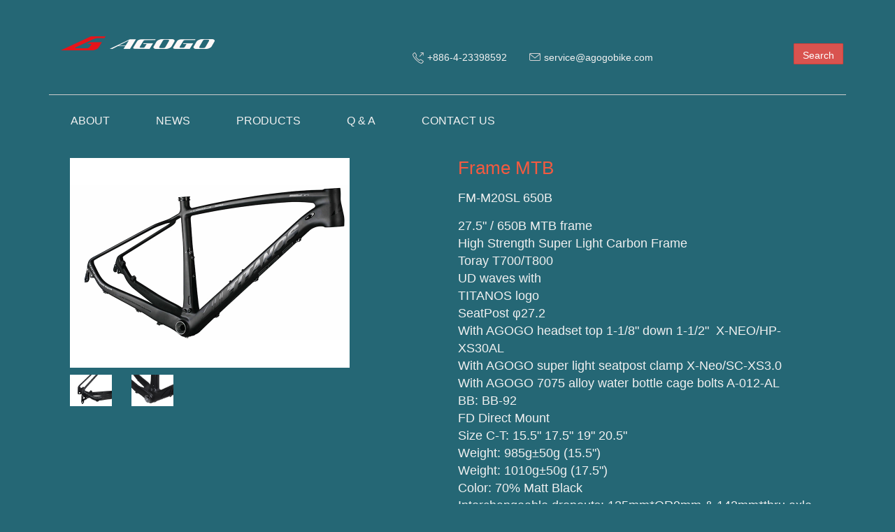

--- FILE ---
content_type: text/html; charset=UTF-8
request_url: https://www.agogobike.com/single.php?id=566
body_size: 25602
content:
<!DOCTYPE html>
<html>
<head>
<title>PRODUCTS-AGOGO BIKE CO., LTD</title>
<meta charset="utf-8">
<meta http-equiv="X-UA-Compatible" content="IE=edge">
<meta name="viewport" content="width=device-width, initial-scale=1">
<meta name="keywords" content="Agogo Bike / CNC Bicycle Parts / CNC Bike parts / CNC Bicycle Bar End / CNC Bicycle Seat Clamp /
CNC Bicycle Bolt / CNC Bicycle Quick Releases / CNC Bicycle Catcher / CNC Bicycle Cable Guide pipe Hanger / CNC Bicycle Chuan Guides Tensioner /
CNC Bicycle Front Derailleur Clamp / CNC Bicycle Top Cap / CNC Bicycle Spacer / CNC Bicycle Seat Post / CNC Bicycle Handle Bar / CNC Bicycle Stem /
CNC Bicycle Starunt / CNC Bicycle Bottle Cage / CNC Bicycle Axle Peg / CNC Bicycle Chainwheel  / CNC Bicycle Valve / CNC Bicycle  Kickstands / CNC Bicycle Pully / CNC Bicycle Tools /">
<meta name="description" content="Agogo Bike (Bo Well Enterprise ）is located in Taiwan since 1982. We are professional in CNC & casting Bicycle Parts. We do CNC Bike parts,
CNC Bicycle Bar End Parts, CNC Bicycle Seat Clamp Parts, CNC Bicycle Bolt Parts, CNC Bicycle Quick Releases Parts, CNC Bicycle Catcher Parts, CNC Bicycle Cable Guide pipe Hanger Parts Parts,
CNC Bicycle Chuan Guides Tensioner, CNC Bicycle Front Derailleur Clamp Parts, CNC Bicycle Top Cap Parts, CNC Bicycle Spacer Parts, CNC Bicycle Seat Post Parts Parts, CNC Bicycle Handle Bar Parts,
CNC Bicycle Stem Parts, CNC Bicycle Starunt Parts, CNC Bicycle Bottle Cage Parts, CNC Bicycle Axle Peg Parts, CNC Bicycle Chainwheel Parts, CNC Bicycle Valve Parts, CNC Bicycle  Kickstands Parts,
CNC Bicycle Pully Parts, CNC Bicycle Tools Parts. We do both OEM & ODM bicycle parts."> 
<link rel="shortcut icon" href="ico/favicon.ico">
<script type="application/x-javascript"> 
addEventListener("load", function() { setTimeout(hideURLbar, 0); }, false); 
function hideURLbar(){ window.scrollTo(0,1); } 
</script>
<!-- HTML5 shim and Respond.js 讓 IE8 支援 HTML5 元素與媒體查詢 -->
<!-- 警告：Respond.js 無法在 file:// 協定下運作 -->
<!--[if lt IE 9]>
<script src="https://oss.maxcdn.com/html5shiv/3.7.2/html5shiv.min.js"></script>
<script src="https://oss.maxcdn.com/respond/1.4.2/respond.min.js"></script>
<![endif]-->
<link href="css/bootstrap.css" rel="stylesheet">
<link href="css/style-single.css" rel="stylesheet">
<link href="css/search.css" rel="stylesheet">
<link href="css/etalage.css" rel="stylesheet">
</head>

<body>
	     
	<!-- Header -->
    <div class="header">
		<div class="container">
			<div class="header-top clearfix">
				<div class="header-logo">
					<a href="./"><img src="images/logo.png" alt="Agogo_logo"/></a>
				</div>
				<div class="header-right">
					<ul>
						<li class="phone">+886-4-23398592</li>
						<li class="mail">service@agogobike.com</li>
						<li>
                           <div class="searchbox hidden-xs hidden-sm">
                              <div class="search" style="margin-top:5px;">
                                  <FORM ACTION="search.php" METHOD="get" NAME="myForm">
                                      <input type="text" name='key' id='key' class="form-control input-sm" maxlength="64" placeholder="Search" />
                                      <button type="submit" class="btn btn-danger">Search</button>
                                  </FORM>
                              </div>
                           </div>
						</li>                         
					</ul>
				</div>
			</div>
           <div class="navbar">
               <div class="navbar-inner clearfix">
                   <div class="nav-collapse in collapse">
                        <div class="menu_btn" style="display:none;">MENU</div>
                        <ul class="nav mobile_menu">
                            <li><a href="about.php">ABOUT</a></li>
                            <li><a href="news.php">NEWS</a></li>
                            <li><a href="bike_product.php">PRODUCTS</a></li>      
                            <li><a href="qa.php">Q & A</a></li> 
                            <li><a href="contact.php">CONTACT US</a></li>            
                        </ul>
                   </div>                   
                   <div class="search2 visible-xs visible-sm" style="margin-top:5px;">
                       <FORM ACTION="search.php" METHOD="get" NAME="myForm">
                       <input type="text" name="key" id="key" value="Search..." onFocus="this.value = '';" onBlur="if (this.value == '') {this.value = 'Search...';}" required>
                       </form>
                   </div>
                </div>
			</div>
        </div>
	</div>
	<!-- single product -->
	<div class="single-products">
		<div class="container">
			<div class="single-grids">
				<div class="col-md-12">
					<div class="col-sm-6">

         
                                 
						<p class="myAlbum"><a href="./uploads/products/20160228095302690.jpg" alt="Agogo Bike Products"><img src="./uploads/products/20160228095302690.jpg" width="400" class="img-responsive"></a></p>
          
               <ul class="list-inline">
                  
                   <li class="myAlbum col-sm-2 col-xs-2"><a href="./uploads/products/20160228095304393.jpg" alt="Agogo Bike Products"><img src="./uploads/products/s_20160228095304393.jpg" width="60" class="img-responsive"></a></li>
                  
                  
                   <li class="myAlbum col-sm-2 col-xs-2"><a href="./uploads/products/20160228095310730.jpg" alt="Agogo Bike Products"><img src="./uploads/products/s_20160228095310730.jpg" width="60" class="img-responsive"></a></li>
                  
                  
                  
                  

               </ul>
               
               <!--<ul id="etalage" class="etalage" style="display: block; width: 300px; height: 533px;">
							<li class="etalage_thumb thumb_1" style="display: block; opacity: 1; background-image: none;">
								<a href="#">
									<img class="etalage_thumb_image" src="./uploads/products/20160228095254395.jpg" style="display: inline; width: 300px; height: 400px; opacity: 1;">
									<img class="etalage_source_image" src="./uploads/products/20160228095254395.jpg" title="">
								</a>
							</li>
							<li class="etalage_thumb thumb_2" style="display: none; opacity: 0; background-image: none;">
								<img class="etalage_thumb_image" src="./uploads/products/20160228095254395.jpg" style="display: inline; width: 300px; height: 400px; opacity: 1;">
								<img class="etalage_source_image" src="./uploads/products/20160228095254395.jpg" title="">
							</li>
							<li class="etalage_thumb thumb_3" style="display: none; opacity: 0; background-image: none;">
								<img class="etalage_thumb_image" src="./uploads/products/20160228095254395.jpg" style="display: inline; width: 300px; height: 400px; opacity: 1;">
								<img class="etalage_source_image" src="./uploads/products/20160228095254395.jpg">
							</li>
						    <li class="etalage_thumb thumb_4 etalage_thumb_active" style="display: list-item; opacity: 1; background-image: none;">
								<img class="etalage_thumb_image" src="./uploads/products/20160228095254395.jpg" style="display: inline; width: 300px; height: 400px; opacity: 1;">
								<img class="etalage_source_image" src="./uploads/products/20160228095254395.jpg">
							</li>                            
                         </ul>-->
						 <div class="clearfix"></div>
					</div>
                    <div class="col-sm-6">
                    <div class="single-left-right">
						<div class="single-left-info">
    							<h3>Frame MTB</h3>
              <h4>FM-M20SL 650B</h4>
              <p>

                27.5&quot; / 650B MTB frame<br />
High Strength Super Light Carbon Frame &nbsp; &nbsp;&nbsp;<br />
Toray T700/T800 &nbsp; &nbsp; &nbsp; &nbsp; &nbsp;<br />
UD waves with&nbsp;<br />
TITANOS logo&nbsp;<br />
SeatPost &phi;27.2<br />
With AGOGO headset top 1-1/8&quot; down 1-1/2&quot; &nbsp;X-NEO/HP-XS30AL<br />
With AGOGO super light seatpost clamp X-Neo/SC-XS3.0<br />
With AGOGO 7075 alloy water bottle cage bolts A-012-AL<br />
BB: BB-92&nbsp;<br />
FD Direct Mount<br />
Size C-T: 15.5&quot; 17.5&quot; 19&quot; 20.5&quot;<br />
Weight: 985g&plusmn;50g (15.5&quot;)<br />
Weight: 1010g&plusmn;50g (17.5&quot;)<br />
Color: 70% Matt Black<br />
Interchangeable dropouts: 135mm*QR9mm &amp; 142mm*thru axle 12mm (both for M20SL)    

              </p>
              <div class="text-right">
                <button onclick="history.back()">BACK</button>   
              </div>
						</div>
					</div>
					<div class="clearfix"></div>
                    </div>

               
				</div>
				<!--<div class="col-md-3 side-bar">
					<div class="categories">
						<h3>CATEGORIES</h3>
						<ul>
                            						                  <li><a href="bike_product.php?kind=90"> Complete Bike MTB</a></li>
                            						                  <li><a href="bike_product.php?kind=91"> Complete Bike Road</a></li>
                            						                  <li><a href="bike_product.php?kind=92"> Complete Bike Triathlon</a></li>
                            						                  <li><a href="bike_product.php?kind=70">Carbon Seat Post</a></li>
                            						                  <li><a href="bike_product.php?kind=69">Carbon Stem</a></li>
                            						                  <li><a href="bike_product.php?kind=94">Complete Bike 29ER</a></li>
                            						                  <li><a href="bike_product.php?kind=93">Complete Bike Cyclocross</a></li>
                            						                  <li><a href="bike_product.php?kind=86">Components Alloy Spacer for BB</a></li>
                            						                  <li><a href="bike_product.php?kind=76">Components Bar Ends</a></li>
                            						                  <li><a href="bike_product.php?kind=84">Components BB Adapter</a></li>
                            						                  <li><a href="bike_product.php?kind=87">Components Carbon Headset Spacer</a></li>
                            						                  <li><a href="bike_product.php?kind=78">Components Grip</a></li>
                            						                  <li><a href="bike_product.php?kind=81">Components Hub</a></li>
                            						                  <li><a href="bike_product.php?kind=82">Components Lock Ring For Cassette Sprocket</a></li>
                            						                  <li><a href="bike_product.php?kind=83">Components Lock Ring for Disc Rotor</a></li>
                            						                  <li><a href="bike_product.php?kind=79">Components Pedal</a></li>
                            						                  <li><a href="bike_product.php?kind=85">Components Presta Valve Extender</a></li>
                            						                  <li><a href="bike_product.php?kind=77">Components Seat Clamp</a></li>
                            						                  <li><a href="bike_product.php?kind=80">Components Skewer</a></li>
                            						                  <li><a href="bike_product.php?kind=74">Components Star Nuts</a></li>
                            						                  <li><a href="bike_product.php?kind=75">Components Water Bottle Cage</a></li>
                            						                  <li><a href="bike_product.php?kind=63">Fork</a></li>
                            						                  <li><a href="bike_product.php?kind=59">Frame 29ER</a></li>
                            						                  <li><a href="bike_product.php?kind=60">Frame MTB</a></li>
                            						                  <li><a href="bike_product.php?kind=61">Frame Road</a></li>
                            						                  <li><a href="bike_product.php?kind=62">Frame TT</a></li>
                            						                  <li><a href="bike_product.php?kind=68">Handle Bar MTB Alloy</a></li>
                            						                  <li><a href="bike_product.php?kind=64">Handle Bar MTB Carbon Flat</a></li>
                            						                  <li><a href="bike_product.php?kind=65">Handle Bar MTB Carbon Riser</a></li>
                            						                  <li><a href="bike_product.php?kind=67">Handle Bar Road Alloy </a></li>
                            						                  <li><a href="bike_product.php?kind=66">Handle Bar Road Carbon </a></li>
                            						                  <li><a href="bike_product.php?kind=72">Premium Cassette Sprocket Aluminum</a></li>
                            						                  <li><a href="bike_product.php?kind=73">Premium Cassette Sprocket Titanium</a></li>
                            						                  <li><a href="bike_product.php?kind=89">Screw Aluminum</a></li>
                            						                  <li><a href="bike_product.php?kind=88">Screw Titanium</a></li>
                            						                  <li><a href="bike_product.php?kind=71">Wheel Set</a></li>
                             
						</ul>
					</div>
				</div>-->
				<div class="clearfix"></div>
			</div>
		</div>
	</div>
    <!-- related -->
    <div class="related">
    	<div class="container">
            <div class="col-md-12">
                <h3>OTHER PRODUCTS</h3>
                <div class="related-grids clearfix">
                    <div class="related-box">
                                                                  <div class="col-md-6 col-xs-6 related-left" style="margin-bottom: 20px;text-align: center;">
                                    <div class="col-md-6 col-xs-6 related-left-left">
                                        <img class="img-responsive center-block" src="./uploads/products/20160228085519329.jpg" alt="" />
                                    </div>
                                    <div class="col-md-6 col-xs-6 related-left-right">
                                        <h5>Frame MTB</h5>
                                        <p>FM-ACM 3903</p>
                                        <a href="single.php?id=568">Info</a>
                                  </div>
                        </div>
                                                                  <div class="col-md-6 col-xs-6 related-left" style="margin-bottom: 20px;text-align: center;">
                                    <div class="col-md-6 col-xs-6 related-left-left">
                                        <img class="img-responsive center-block" src="./uploads/products/20160228092447688.jpg" alt="" />
                                    </div>
                                    <div class="col-md-6 col-xs-6 related-left-right">
                                        <h5>Frame MTB</h5>
                                        <p>FM-ACM M10 W</p>
                                        <a href="single.php?id=577">Info</a>
                                  </div>
                        </div>
                                 
                    </div>
                </div>
    		</div>
        </div>
    </div>    
	<!-- catelog -->
	<div class="catelog hidden-xs">
		<div class="container">
            <div class="col-md-6 catelog-dw">
				<p>2013 Catalog is here <img src="images/dw_ar.png" alt="arrow"><a href="pdf/2013-agogo.pdf" target="_blank">Download</a></p>
			</div>
            <div class="col-md-6 catelog-dw">
				<p>2014 Catalog is here <img src="images/dw_ar.png" alt="arrow"><a href="pdf/2014-agogo.pdf" target="_blank">Download</a></p>
			</div>            
		</div>
	</div>    
	<!-- footer -->
	<div class="footer">
		<div class="container">
			<div class="hidden-xs col-sm-9 col-md-9 support-grids">
				<h3>BIKE PRODUCTS</h3>
				<div class="support clearfix">
                    <table class="table_item">
                        <tbody>
                        <tr>                                <td class="items"><a href="bike_product.php?kind=90"> Complete Bike MTB</a></td>
                                                        <td class="items"><a href="bike_product.php?kind=91"> Complete Bike Road</a></td>
                                                        <td class="items"><a href="bike_product.php?kind=92"> Complete Bike Triathlon</a></td>
                        </tr><tr>                                <td class="items"><a href="bike_product.php?kind=70">Carbon Seat Post</a></td>
                                                        <td class="items"><a href="bike_product.php?kind=69">Carbon Stem</a></td>
                                                        <td class="items"><a href="bike_product.php?kind=94">Complete Bike 29ER</a></td>
                        </tr><tr>                                <td class="items"><a href="bike_product.php?kind=93">Complete Bike Cyclocross</a></td>
                                                        <td class="items"><a href="bike_product.php?kind=86">Components Alloy Spacer for BB</a></td>
                                                        <td class="items"><a href="bike_product.php?kind=76">Components Bar Ends</a></td>
                        </tr><tr>                                <td class="items"><a href="bike_product.php?kind=84">Components BB Adapter</a></td>
                                                        <td class="items"><a href="bike_product.php?kind=87">Components Carbon Headset Spacer</a></td>
                                                        <td class="items"><a href="bike_product.php?kind=78">Components Grip</a></td>
                        </tr><tr>                                <td class="items"><a href="bike_product.php?kind=81">Components Hub</a></td>
                                                        <td class="items"><a href="bike_product.php?kind=82">Components Lock Ring For Cassette Sprocket</a></td>
                                                        <td class="items"><a href="bike_product.php?kind=83">Components Lock Ring for Disc Rotor</a></td>
                        </tr><tr>                                <td class="items"><a href="bike_product.php?kind=79">Components Pedal</a></td>
                                                        <td class="items"><a href="bike_product.php?kind=85">Components Presta Valve Extender</a></td>
                                                        <td class="items"><a href="bike_product.php?kind=77">Components Seat Clamp</a></td>
                        </tr><tr>                                <td class="items"><a href="bike_product.php?kind=80">Components Skewer</a></td>
                                                        <td class="items"><a href="bike_product.php?kind=74">Components Star Nuts</a></td>
                                                        <td class="items"><a href="bike_product.php?kind=75">Components Water Bottle Cage</a></td>
                        </tr><tr>                                <td class="items"><a href="bike_product.php?kind=63">Fork</a></td>
                                                        <td class="items"><a href="bike_product.php?kind=59">Frame 29ER</a></td>
                                                        <td class="items"><a href="bike_product.php?kind=60">Frame MTB</a></td>
                        </tr><tr>                                <td class="items"><a href="bike_product.php?kind=61">Frame Road</a></td>
                                                        <td class="items"><a href="bike_product.php?kind=62">Frame TT</a></td>
                                                        <td class="items"><a href="bike_product.php?kind=68">Handle Bar MTB Alloy</a></td>
                        </tr><tr>                                <td class="items"><a href="bike_product.php?kind=64">Handle Bar MTB Carbon Flat</a></td>
                                                        <td class="items"><a href="bike_product.php?kind=65">Handle Bar MTB Carbon Riser</a></td>
                                                        <td class="items"><a href="bike_product.php?kind=67">Handle Bar Road Alloy </a></td>
                        </tr><tr>                                <td class="items"><a href="bike_product.php?kind=66">Handle Bar Road Carbon </a></td>
                                                        <td class="items"><a href="bike_product.php?kind=72">Premium Cassette Sprocket Aluminum</a></td>
                                                        <td class="items"><a href="bike_product.php?kind=73">Premium Cassette Sprocket Titanium</a></td>
                        </tr><tr>                                <td class="items"><a href="bike_product.php?kind=89">Screw Aluminum</a></td>
                                                        <td class="items"><a href="bike_product.php?kind=88">Screw Titanium</a></td>
                                                        <td class="items"><a href="bike_product.php?kind=71">Wheel Set</a></td>
                        </tr>                               
                        </tbody>
                    </table>                                        
				</div>
			</div>
			<div class="visible-xs stores-grids clearfix">
				<div class="stores">
					<h3>CONTACT INFO</h3>
					<ul>
						<li>Visit our stores or contact us.</li>
						<li>Tel : +886-4-23398592</li>
						<li>Fax : +886-4-23339459</li>
						<li>E-mail : service@agogobike.com</li>
						<li class="drive">No. 489-10, Side Rd., Wufeng Dist., Taichung City  413,</li>
						<li>Taiwan (R.O.C.)</li> 
					</ul>
				</div>	
			</div>
			<div class="visible-xs contact-grids">				
                <div class="qr-contact">
                    <h3>QR CONTACT</h3>
                    <p><img src="images/qr.gif"></p>	
				</div>
				<div class="social-icons text-center">
					<ul>
						<li><a href="https://www.facebook.com/Agogo-BIKE-%E9%89%85%E8%AE%9A%E5%9C%8B%E9%9A%9B%E6%9C%89%E9%99%90%E5%85%AC%E5%8F%B8-351839921506359/?fref=ts" target='_blank' class="facebook"></a></li>
					</ul>
                </div>                 
            </div>            
			<div class="hidden-xs col-sm-3 col-md-3 contact-grids">
				<div class="stores">
					<h3>CONTACT INFO</h3>
					<ul>
						<li>Visit our stores or contact us.</li>
						<li>Tel : +886-4-23398592</li>
						<li>Fax : +886-4-23339459</li>
            						<li>E-mail : service@agogobike.com</li>
						<li class="drive">No. 489-10, Side Rd., Wufeng Dist., Taichung City  413,</li>
						<li>Taiwan (R.O.C.)</li> 
					</ul>
				</div>				
                <div class="qr-contact">
                    <h3>QR CONTACT</h3>
                    <p><img src="images/qr.gif"></p>	
				</div>
				<div class="social-icons">
					<ul>
						<li><a href="https://www.facebook.com/Agogo-BIKE-%E9%89%85%E8%AE%9A%E5%9C%8B%E9%9A%9B%E6%9C%89%E9%99%90%E5%85%AC%E5%8F%B8-351839921506359/?fref=ts" target='_blank' class="facebook"></a></li>
					</ul>
                </div>                 
            </div>
        <div class="col-xs-12 copyright">
          <p>Copyright &copy; 2016 AGOGO BIKE.co All Rights Reserved. Designed by <a class="designed_effect" style="color:#fff" href="http://b-r.tw/" target="_blank">B-R</a> .</p>
        </div>
        <script>
          setInterval(function(){
            $(".designed_effect").fadeOut(700).fadeIn(700);
          },200);
        </script>
		</div>
    </div>
<script src="js/jquery.min.js"></script>
<script src="js/bootstrap.js"></script>
<script src="js/jquery.fancyzoom.min.js"></script>
<script src="js/piczoom.js"></script>
<script src="js/toTop.js"></script>    

<script>
  $(".menu_btn").click(function(){
    $(".mobile_menu").slideToggle(500);
  });
</script>
 
<!--<script src="js/jquery.etalage.min.js"></script>
<script>
	$(document).ready(function($){
	
		$('#etalage').etalage({
			thumb_image_width: 300,
			thumb_image_height: 400,
			source_image_width: 800,
			source_image_height: 1000,
			show_hint: true,
			//click_callback: function(image_anchor, instance_id){
				//alert('Callback example:\nYou clicked on an image with the anchor: "'+image_anchor+'"\n(in Etalage instance: "'+instance_id+'")');
			//}
		});
	
	});
</script>-->
</body>
</html>

--- FILE ---
content_type: text/css
request_url: https://www.agogobike.com/css/style-single.css
body_size: 12317
content:
/* Akiva首頁 */
/*-- document --*/
html,body {
	font-family: 'Roboto', sans-serif;
	background: #256775;
	font-size: 100%;
}
/*-- header-top --*/
.header-top{
	padding: 2em 0;
	border-bottom: solid 1px #ccc;
}
.header-logo{
	float: left;
}
.header-logo a{
	display: block;
}
.header-right{
	float: right;
}
.header-right ul{
	margin-top: 20px;
	padding: 0;
}
.header-right ul li{
	display: inline-block;
	margin: 0 1em;
	font-size: 14px;
}
.header-right ul li.phone{
	padding-left: 1.5em;
	color:#f1f1f1;	
	background: url(../images/phone.png) no-repeat 0px 3px;
}
.header-right ul li.mail{
	padding-left: 1.5em;
	color:#f1f1f1;	
	background: url(../images/msg.png) no-repeat 0px 4px;
}
/* 選單 */
.nav{
	list-style:none;
}
.nav li {
	display: inline-block;
	padding: 1em 1em 0em;
}
.nav li a {
	display: block;
	font-size: 14px;
	text-transform: uppercase;
	letter-spacing: 1px;
	color: #f1f1f1;
	border: none;
}
.nav li a:hover {
  	color: #ff5f3b;
}
.dropdown-menu{
	background:#222
}
.dropdown-menu > li > a{
	text-transform: uppercase;
	color: #fff;
}
.dropdown-menu > li > a:hover, .dropdown-menu > li > a:focus{
	background:#222;
	color: #ff5f3b;
	text-decoration:none;	
}
@media all and (max-width:1280px) {
.nav li a {
	font-size: 1em;
	letter-spacing: 0;
}
}
@media only screen and (max-width:800px) {
.nav li {
	position: relative;
	width: 100%;
	padding:10px 0px;
	text-align: center;
}
.nav li ul {
	width: 100%;
}
.dropdown-menu > li > a:hover, .dropdown-menu > li > a:focus{
	color:#000;
	background:#FFF;
}	
}
/*-- catalog --*/
.catelog{
	padding:2em 0;
	background:url(../images/catalog_bg.png) repeat;
}
.catelog-dw p{
	font-size:20px;
	font-family: 'Roboto Condensed', sans-serif;
	line-height:28px;
	color:#2A2D34;
	font-weight: 800;
	text-align:center;
	text-transform:uppercase;
}
.catelog-dw p a{
	display:inline-block;
	padding:1em;
	color:#f1f1f1;
	background:#2a2d34;
	box-shadow:1px 1px 1px #666666;	
}
/*-- footer --*/
.footer{
	background:#4b4b4b;
	padding:2em 0;
}
/*support*/
.support-grids h3{
	color:#fff;
	font-family: 'Roboto Condensed', sans-serif;
	margin: 0 0 1em 0;
	font-size: 24px;
	text-transform: uppercase;;
}
table.table_item{
	width:90%;
}
table.table_item tr{
	border-bottom:1px solid #999;
}
table.table_item .items{
	width:30%;
	padding:5px;
	color:#7e7f84;
}
table.table_item .items a{
	color:#FCF8E3;
}
table.table_item .items a:hover{
	color:#f45a40;
	text-decoration:none;
}
/* store */
.social-icons{
	margin-top:25px;	
}
.stores h3{
	color:#fff;
	font-family: 'Roboto Condensed', sans-serif;
	margin: 0 0 1em 0;
	font-size: 24px;
	text-transform: uppercase;;
}
.stores ul{
	margin: 0em 0 2em;
	padding:0;
}
.stores ul li{
	font-size:14px;
	margin:0;
	color:#FCF8E3;
	display:block;
}
.stores ul li.drive{
	margin-top:2em;
}
.social-icons ul{
	margin:0;
	padding:0;
}
.social-icons ul li{
	display:inline-block;
}
.social-icons ul a.facebook{
	background:url(../images/social.png) no-repeat 0px 0px;
	width:22px;
	height:22px;
	display:block;
	transition: 0.5s all;
	-webkit-transition: 0.5s all;
	-o-transition: 0.5s all;
	-moz-transition: 0.5s all;
	-ms-transition: 0.5s all;
}
.social-icons ul a.twitter{
	background: url(../images/social.png) no-repeat -33px 0px;
	width:22px;
	height:22px;
	display:block;
	margin: 0 .5em;
	transition: 0.5s all;
	-webkit-transition: 0.5s all;
	-o-transition: 0.5s all;
	-moz-transition: 0.5s all;
	-ms-transition: 0.5s all;
}
.social-icons ul a.chrome{
	background: url(../images/social.png) no-repeat -70px 0px;
	width:22px;
	height:22px;
	display:block;
	margin: 0 .5em;
	transition: 0.5s all;
	-webkit-transition: 0.5s all;
	-o-transition: 0.5s all;
	-moz-transition: 0.5s all;
	-ms-transition: 0.5s all;
}
.social-icons ul a.vimeo{
	background: url(../images/social.png) no-repeat -106px 0px;
	width:22px;
	height:22px;
	display:block;
	margin: 0 .5em;
	transition: 0.5s all;
	-webkit-transition: 0.5s all;
	-o-transition: 0.5s all;
	-moz-transition: 0.5s all;
	-ms-transition: 0.5s all;
}
.social-icons ul a.rss{
	background: url(../images/social.png) no-repeat -143px 0px;
	width:22px;
	height:22px;
	display:block;
	transition: 0.5s all;
	-webkit-transition: 0.5s all;
	-o-transition: 0.5s all;
	-moz-transition: 0.5s all;
	-ms-transition: 0.5s all;
}
.social-icons ul a.facebook:hover{
	background:url(../images/social.png) no-repeat 0px -23px;
}
.social-icons ul a.twitter:hover{
	background: url(../images/social.png) no-repeat -33px -23px;
}
.social-icons ul a.chrome:hover{
	background: url(../images/social.png) no-repeat -70px -23px;
}
.social-icons ul a.vimeo:hover{
	background: url(../images/social.png) no-repeat -106px -23px;
}
.social-icons ul a.rss:hover{
	background: url(../images/social.png) no-repeat -143px -23px;
}
.white-icons ul a.facebook{
	background: url(../images/social.png) no-repeat 0px -48px;
}
.white-icons ul a.twitter{
	background: url(../images/social.png) no-repeat -33px -48px;
}
.white-icons ul a.chrome{
	background: url(../images/social.png) no-repeat -70px -48px;
}
.white-icons ul a.vimeo{
	background: url(../images/social.png) no-repeat -106px -48px;
}
.white-icons ul a.rss{
	background: url(../images/social.png) no-repeat -143px -48px;
}
/* qrcontact */
.qr-contact h3{
	color:#fff;
	font-family: 'Roboto Condensed', sans-serif;
	margin: 0 0 1em 0;
	font-size: 24px;
	text-transform: uppercase;;
}
/* copyright */
.copyright{
	margin:1.5em 0 0.5em;
}
.copyright p{
	color: #f1f1f1;
	font-size: 14px;
	margin:0;
	text-align: center;
}

@media (max-width:768px){
	.search {
		float: right;
	}
	.header-right ul li.phone {
		display: none;
	}
	.stores-grids {
	  float: left;
	  width: 50%;
	}
	.support-grids {
	  float: left;
	  width: 50%;
	}
	.contact-grids {
	  float: left;
	  width: 50%;
	}
}
@media (max-width:480px){
	.header-right ul li.mail {
		display: none;
	}
}
@media (max-width:320px){
	.header-top {
		padding: 1.5em 0;
	}
	.header-right ul li.checkout a span.check {
		display: none;
	}
	.header-right ul li.checkout a {
		padding: 7px 0px 7px 9px;
	}
	.header-right ul li {
		margin: 0;
	}
	.search {
		width: 70%;
	}
	.search input[type="text"] {
	  background: url(../images/search.png) no-repeat 0px 18px;
	  padding: 1em .7em .7em 2em;
	    width: 100%;
	}
	.stores-grids {
	  width: 100%;
	}
	.contact-grids {
	  margin: 1em 0 0 0;
	  width: 100%;
	}
	.qr-contact h3{
		margin: 0.5em 0;
	}
	.footer {
		padding: 1em 0;
	}
	.copyright {
	  margin: 1em 0 0 0;
	}
	.col-md-9 {
	  padding: 0;
	}
}

/*-- single-products --*/
/* product-detail table */
table.table_item{
	width:100%;
}
table.table_item tr{
	border-bottom:1px solid #7e7f84;
}
table.table_item .items2{
	width:30%;
	padding:5px;
	word-break:break-all;
	color:#f1f1f1;
	vertical-align:top;
}
/*-side-bar-*/
.side-bar{
	/*background:#dedede;*/
	padding:1em 2em 6em 2em;
	float:left;
}
.side-bar2{
	background:#dedede;
	padding:2em 2em 9em 2em;
}
.categories h3{
	font-weight: 600;
	color: #f45a40;
	font-size: 26px;
	font-family: 'Roboto Condensed', sans-serif;
	letter-spacing:1px;
}
.categories ul{
	margin-top:1em;
	padding: 0;
}
.categories ul li{
	display:block;
	padding:3px 0;
}
.categories ul li a{
	color: #7e7f84;
	font-weight: 500;
	font-size: 16px;
	text-decoration: none;
}
.categories ul li a:hover{
	color: #f45a40;
}
/*-- single --*//*-- single --*//*-- single --*//*-- single --*//*-- single --*//*-- single --*//*-- single --*//*-- single --*/
.single-products{
	padding:2em 0;
	/*background: #F0F0F0;*/
}
.single-left-left {
  /*width: 40%;
  float: left;*/
}
.single-left-right{
	/*float:left;
	width:50%;*/
}
.single-left-right p{
	color:#f1f1f1;
	font0-size:16px;
}
.single-left-info h3{
	color: #f45a40;
	font-size: 26px;
	font-family: 'Roboto Condensed', sans-serif;
	margin:0;
}
.single-left-info h4{
	color: #f1f1f1;
	font-size: 18px;
	font-family: 'Roboto Condensed', sans-serif;
	margin-top:20px;
}

.single-left-info button {
	color: #fff;
	border: 0;
	margin-top:50px;
	padding:0.5em;
	background:#1B242F;
	font-size: 18px;
	font-family: 'Roboto Condensed', sans-serif;
	-webkit-transition: 0.5s all;
    -o-transition: 0.5s all;
    -moz-transition: 0.5s all;
    -ms-transition: 0.5s all;
}
.single-left-info button:hover{
	text-decoration:none;
	color: #f45a40;
	background:#fff;
}

.single-left-info a{
	float:right;
	display:inline-block;
	color: #fff;
	margin-top:50px;
	padding:0.5em;
	background:#1B242F;
	font-size: 18px;
	font-family: 'Roboto Condensed', sans-serif;
	-webkit-transition: 0.5s all;
    -o-transition: 0.5s all;
    -moz-transition: 0.5s all;
    -ms-transition: 0.5s all;
}
.single-left-info a:hover{
	text-decoration:none;
	color: #f45a40;
	background:#fff;
}
.single-left-info a.view{
	color: #7e7f84;
	font-size: 14px;
}
.single-left-info p{
	color: #f1f1f1;
	font-family: 'Roboto Condensed', sans-serif;
	margin: 1em 0;
	font-size: 18px;
}
.product-details{
	margin-top: 3em;
	clear: both;
}
.product-details h3{
	color: #f45a40;
	font-size: 26px;
	font-family: 'Roboto Condensed', sans-serif;
	margin:0 0 1em 0;
}
.product-details p{
	color: #f1f1f1;
	font-size: 14px;
}
.related {
  margin-top: 2em;
}
.related h3{
	color: #f45a40;
	font-size: 26px;
	font-family: 'Roboto Condensed', sans-serif;
	margin:0 0 1em 0;
}
.related-grids {
  padding:2em 0;
}
.related-left {
}
.related-left-left img{
	width:100%;
}
.related-left-right p{
	font-family: 'Roboto Condensed', sans-serif;
	color: #f1f1f1;
	font-size: 14px;
	margin:1em 0 1.5em 0;;
}
.related-left-right h5{
	font-family: 'Roboto Condensed', sans-serif;
	color: #f45a40;
	font-size: 18px;
	font-weight: normal;
	margin: 1em 0 1.5em 0;
}
.related-right {
}
.related-left-right a{
	color: #FFF;
	font-size: 16px;
	text-decoration: none;
	padding: .5em 2em;
	background: #1B242F;
	text-align: center;
    transition: 0.5s all;
    -webkit-transition: 0.5s all;
    -o-transition: 0.5s all;
    -moz-transition: 0.5s all;
    -ms-transition: 0.5s all;	
}
.related-left-right a:hover {
  background: #fff;
  color:#f45a40;
  transition: 0.5s all;
  -webkit-transition: 0.5s all;
  -o-transition: 0.5s all;
  -moz-transition: 0.5s all;
  -ms-transition: 0.5s all;
}

/*-- responsive --*/
@media (max-width:1024px){
	.single-left-left {
		width: 44.2%;
	}
	.related-right a {
		font-size: 15px;
	}
	.side-bar {
		width:100%;
		padding: 2em 2em 9em 1em;
		background:#dedede;
	}
}
@media (max-width:980px){
	.catalog {
	display:none;
	}		
}
@media (max-width:768px){
	 .side-bar {
	  padding: 1em 0em 0em 2em;
	  margin-top: 1em;
	  width: 100%;
	  background:#dedede;
	}
	.related-left {
	  float: left;
/* 	  width: 76%; */
	  width:100%;
	}
	.related-right {
	  float: left;
	  width: 24%;
	  margin-top: 0em;
	}
	.related-left-left {
	  float: left;
	  /* width: 20%; */
	  width:50%;
	}
	.related-left-right {
	  float: left;
	  /* width: 80%; */
	  width:50%;
	}
	.related-left-right h5 {
		margin: 1em 0 .5em 0;
	}	
}
@media (max-width:720px){
	.single-left-right{
		float:left;
		width:100%;
		margin-top:2.5em;
	}
}
@media (max-width:640px){
	.single-left-left {
	  width: 55%;
	}
	.related-left {
		padding-left: 0;
	}
	.related-left-right h5 {
	margin-top: 0em;
	margin-right: 0;
	margin-bottom: 1em;
	margin-left: 0.5em;
	}
	.related-right a {
	  font-size: 11px;
	}
}
@media (max-width:600px){
	.support-grids{
		display:none;
	}
}
@media (max-width:770px){
	.related-left-left {
		/*width: 28%;*/
	}
	.related-left-right {
	  /*width: 72%;*/
	  margin-bottom:50px;
	  text-align:center;
	}
	.related-left-right p {
	  overflow: hidden;
	  height: 38px;
	}
	.related-right p {
		font-size: 22px;
	}
	.related-right {
		padding-right: 0;
	}
	.related-right a {
	  font-size: 9px;
	}
}
@media (max-width:320px){
	.categories h3 {
		font-size: 21px;
	}
	.side-bar {
		padding: 0em 0em 0em 1em;
	}
	.col-md-9 {
	  padding: 0;
	}
	.related-left {
	  float: none;
	  width: 100%;
	    border-right: none;
	}
	.related-right {
	  float: none;
	  width: 100%;
	  margin-top: .5em;
	}
	.related-right a {
	  font-size: 12px;
	}
}

/* 新增 */

.menu_btn {
	color: #fff;
	cursor:pointer;
    font-size: 18px;
    padding: 5px;
    text-align: center;
    background: rgb(41, 150, 136);	
}

@media (min-width:801px){
	.mobile_menu {
		display:block !important;
	}
}

@media (max-width:800px){
	.menu_btn {
		display:block !important;
	}

	.mobile_menu {
		display:none;
	}
}

--- FILE ---
content_type: text/css
request_url: https://www.agogobike.com/css/search.css
body_size: 1181
content:
/* 搜尋欄 */
.searchbox {
	float:right;
}

#search {
    float: right;
    margin-top: 9px;
    width: 250px;
}

.search {
    padding: 5px 0;
    width: 230px;
    height: 30px;
    position: relative;
    left: 10px;
    float: left;
    line-height: 22px;
}

.search input {
	position: absolute;
	width: 0px;
	float: Left;
	margin-left: 210px;
	-webkit-transition: all 0.7s ease-in-out;
	-moz-transition: all 0.7s ease-in-out;
	-o-transition: all 0.7s ease-in-out;
	transition: all 0.7s ease-in-out;
	height: 30px;
	line-height: 18px;
	padding: 0 2px 0 2px;
	border-radius:1px;
}

.search:hover input, .search input:focus {
	width: 200px;
	margin-left: 0px;
}

.btn {
    height: 30px;
    position: absolute;
    right: 0;
    top: 5px;
    border-radius:1px;
}
.search2 {
	float:right;
}
.search2 input[type="text"] {
	display: inline-block;
	margin: 0;
	padding: .7em .7em .7em 1.5em;  
	font-size: 14px;
	color: #fff;
	background: url(../images/search.png) no-repeat 0px 14px; 
	outline: none;	
	border: none;
	border-top:1px solid #ccc;
}


/* 至頂效果 */
#toTop{
	position: fixed;
	bottom: 10px;
	right: 10px;
	z-index:999999999;
	cursor: pointer;
	display: none;
}

--- FILE ---
content_type: text/css
request_url: https://www.agogobike.com/css/etalage.css
body_size: 4853
content:
/*
 * Title: jQuery Etalage plugin CSS
 * Author: Berend de Jong, Frique
 * Author URI: http://www.frique.me/
 * Version: 1.3.1 (20120705.1)
 *
 * ------------------------------------ STYLE ------------------------------------
 * Edit this section to style your thumbnails, zoom area, magnifier etc.
 * If the id of your Etalage instance is different, do a find/replace on #etalage.
 * -------------------------------------------------------------------------------
 */

/* Etalage container (large thumb + small thumbs): */
#etalage{
	display: none;
}

/* Large thumbnail: */
#etalage .etalage_thumb{
	background: white url(../images/loading.gif) center no-repeat;
	
}

/* Large thumbnail - image (in case you want to add a border around the image within the frame) */
#etalage .etalage_thumb_image{ }

/* Small thumbnails: */
#etalage .etalage_small_thumbs li{
	
	border: 1px solid #BBC4C9;
	margin: 10px;
	border-radius:5px;
	cursor:pointer;
}
/* The one on the left that makes them slide */
#etalage ul li.etalage_smallthumb_first{ }
/* The one on the right that makes them slide */
#etalage ul li.etalage_smallthumb_last{ }
/* The currently active one */
#etalage ul li.etalage_smallthumb_active{
	
}

/* Zoomed image area: */
#etalage .etalage_zoom_area,
.etalage_zoom_area{
	background: white url(../images/loading.gif) center no-repeat;
	
}

/* Magnifier area (thumbnail hovering rectangle): */
#etalage .etalage_magnifier{
	background: white;
	border: 1px solid #bbb;
}

/* Icon that will apear at the left bottom of the large thumbnail (optional): */
#etalage .etalage_icon{
	background: url(../images/zoom.png) no-repeat;
	width: 104px;
	height: 104px;
}

/* Hint that will apear at the top right of the large thumbnail (optional): */
#etalage .etalage_hint{
	background: url(../images/hint.gif) no-repeat;
	width: 130px;
	height: 57px;
}

/* Description area (optional) */
#etalage .etalage_description{
	background: white;
	font-style: italic;
	margin: 10px;
	padding: 6px 10px;
}

/*
 * ------------------------------------ FUNCTIONALITY --------------------------------------
 * The following CSS serves to make Etalage function properly. Don't edit or edit carefully.
 * -----------------------------------------------------------------------------------------
 */

.etalage, .etalage_thumb, .etalage_thumb_image, .etalage_source_image, .etalage_zoom_preview, .etalage_icon, .etalage_hint{ display:none }
 .etalage_source_image{
 	display:none !important;
 }
.etalage, .etalage ul, .etalage li, .etalage img, .etalage_hint, .etalage_icon, .etalage_description{ margin:0; padding:0; border:0; list-style:none }
.etalage, .etalage_magnifier div, .etalage_magnifier div img, .etalage_small_thumbs ul, ul .etalage_small_thumbs li, .etalage_zoom_area div, .etalage_zoom_img{ position:relative }
.etalage img, .etalage li{ -webkit-user-select:none; -khtml-user-select:none; -moz-user-select:none; -o-user-select:none; user-select:none; -webkit-user-drag:none; -moz-user-drag:none; user-drag:none }
.etalage, .etalage_small_thumbs li{ float:left }
.etalage_small_thumbs li img{
	width:65px !important;
	height:90px !important;
}
.etalage_small_thumbs{
	width:100% !important;
}
.etalage_right{ float:right }
.etalage li{ position:absolute }
.etalage img{ vertical-align:bottom; max-width:none; }
.etalage_thumb_image{
	width:100% !important;
}
.etalage_zoom_area div{
	width:550px !important;
	height:500px !important;
}
.etalage_magnifier{ cursor:default }
.etalage_magnifier div, .etalage_small_thumbs{ overflow:hidden }
.etalage_magnifier div img{ display:none }
.etalage_icon, .etalage_hint{ cursor:default; width:0; height:0; overflow:hidden }
.etalage_small_thumbs li.vertical{ float:none }
.etalage_zoom_area{ z-index:996 }
.etalage_zoom_area div{ overflow:hidden; z-index:997 }
.etalage_zoom_preview{ position:absolute; z-index:998 }
.etalage_zoom_img, .etalage_hint{ z-index:999 }
.etalage{ direction:ltr; }
div.etalage_description{ position:absolute; bottom:0; left:0; z-index:999 }
div.etalage_description.rtl{ direction:rtl; text-align:right }

@media only screen and (max-width: 1024px) {
.etalage_zoom_area div{
	width:659px !important;
	height:530px !important;
}
@media only screen and (max-width: 800px) {
.etalage_zoom_area div{
	width:420px !important;
	height:500px !important;
}
}
@media only screen and (max-width: 640px) {
.etalage_zoom_area div{
	width:280px !important;
	height:510px !important;
}
}
@media only screen and (max-width: 480px) {
 .etalage_zoom_area div{
	display:none;
 }
}
 @media only screen and (max-width: 320px) {
  ul#etalage {
	width: 100%;
}
 #etalage .etalage_thumb{
 	width:80% !important;
 }
li.etalage_small_thumbs {
	width: 241px !important;
}
ul#etalage {
	width: 287px !important;
}
#etalage .etalage_magnifier {
	background: white;
	border: 1px solid #bbb;
	display: none !important;
}

}

--- FILE ---
content_type: application/javascript
request_url: https://www.agogobike.com/js/toTop.js
body_size: 384
content:
$(document).ready(function(){
      $('body').append('<div id="toTop" class="btn btn-danger">Back Top</div>');
    	$(window).scroll(function () {
			if ($(this).scrollTop() > 600) {
				$('#toTop').fadeIn();
			} else {
				$('#toTop').fadeOut();
			}
		}); 
    $('#toTop').click(function(){
        $("html, body").animate({ scrollTop: 0 }, 600);
        return false;
    });
});


--- FILE ---
content_type: application/javascript
request_url: https://www.agogobike.com/js/piczoom.js
body_size: 141
content:
$(function(){
	$(".myAlbum a").fancyzoom({
		
		imgDir:"./fancyzoom/",
		
		Speed:200,
		
		overlayColor:"gray",
		
		overlay:0.9
		
	});
});